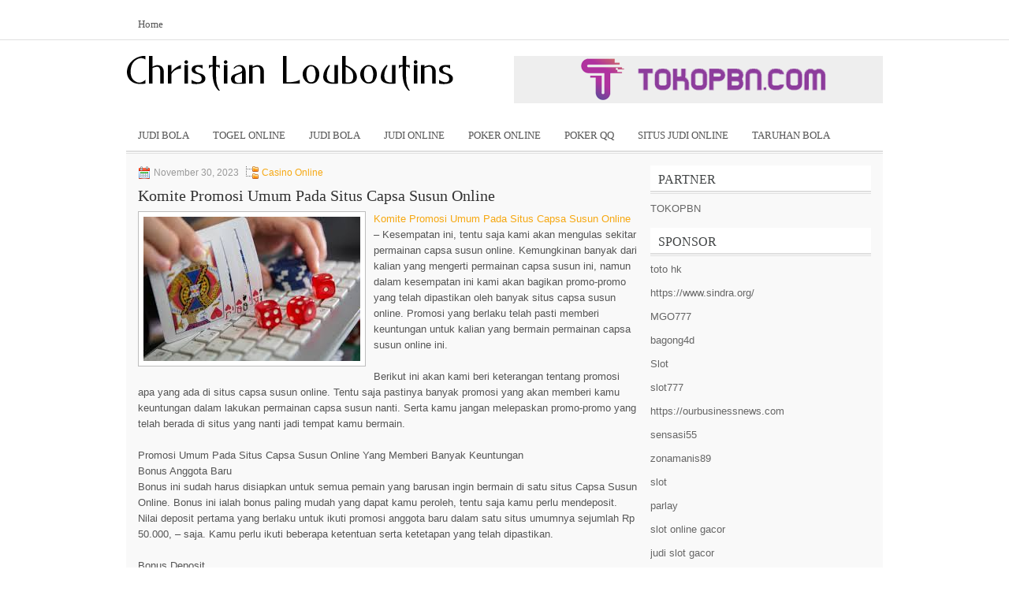

--- FILE ---
content_type: text/html; charset=UTF-8
request_url: http://www.true-religionjeansoutlet.in.net/komite-promosi-umum-pada-situs-capsa-susun-online/
body_size: 10095
content:
<!DOCTYPE html><html xmlns="http://www.w3.org/1999/xhtml" lang="id">
<head profile="http://gmpg.org/xfn/11">
<meta http-equiv="Content-Type" content="text/html; charset=UTF-8" />

<meta name="viewport" content="width=device-width, initial-scale=1.0"/>
<link rel="stylesheet" href="http://www.true-religionjeansoutlet.in.net/wp-content/themes/WorldClass/lib/css/reset.css" type="text/css" media="screen, projection" />
<link rel="stylesheet" href="http://www.true-religionjeansoutlet.in.net/wp-content/themes/WorldClass/lib/css/defaults.css" type="text/css" media="screen, projection" />
<!--[if lt IE 8]><link rel="stylesheet" href="http://www.true-religionjeansoutlet.in.net/wp-content/themes/WorldClass/lib/css/ie.css" type="text/css" media="screen, projection" /><![endif]-->

<link rel="stylesheet" href="http://www.true-religionjeansoutlet.in.net/wp-content/themes/WorldClass/style.css" type="text/css" media="screen, projection" />

<title>Komite Promosi Umum Pada Situs Capsa Susun Online &#8211; Christian Louboutins</title>
<meta name='robots' content='max-image-preview:large' />
<link rel="alternate" type="application/rss+xml" title="Christian Louboutins &raquo; Komite Promosi Umum Pada Situs Capsa Susun Online Umpan Komentar" href="http://www.true-religionjeansoutlet.in.net/komite-promosi-umum-pada-situs-capsa-susun-online/feed/" />
<script type="text/javascript">
window._wpemojiSettings = {"baseUrl":"https:\/\/s.w.org\/images\/core\/emoji\/14.0.0\/72x72\/","ext":".png","svgUrl":"https:\/\/s.w.org\/images\/core\/emoji\/14.0.0\/svg\/","svgExt":".svg","source":{"concatemoji":"http:\/\/www.true-religionjeansoutlet.in.net\/wp-includes\/js\/wp-emoji-release.min.js?ver=6.2.2"}};
/*! This file is auto-generated */
!function(e,a,t){var n,r,o,i=a.createElement("canvas"),p=i.getContext&&i.getContext("2d");function s(e,t){p.clearRect(0,0,i.width,i.height),p.fillText(e,0,0);e=i.toDataURL();return p.clearRect(0,0,i.width,i.height),p.fillText(t,0,0),e===i.toDataURL()}function c(e){var t=a.createElement("script");t.src=e,t.defer=t.type="text/javascript",a.getElementsByTagName("head")[0].appendChild(t)}for(o=Array("flag","emoji"),t.supports={everything:!0,everythingExceptFlag:!0},r=0;r<o.length;r++)t.supports[o[r]]=function(e){if(p&&p.fillText)switch(p.textBaseline="top",p.font="600 32px Arial",e){case"flag":return s("\ud83c\udff3\ufe0f\u200d\u26a7\ufe0f","\ud83c\udff3\ufe0f\u200b\u26a7\ufe0f")?!1:!s("\ud83c\uddfa\ud83c\uddf3","\ud83c\uddfa\u200b\ud83c\uddf3")&&!s("\ud83c\udff4\udb40\udc67\udb40\udc62\udb40\udc65\udb40\udc6e\udb40\udc67\udb40\udc7f","\ud83c\udff4\u200b\udb40\udc67\u200b\udb40\udc62\u200b\udb40\udc65\u200b\udb40\udc6e\u200b\udb40\udc67\u200b\udb40\udc7f");case"emoji":return!s("\ud83e\udef1\ud83c\udffb\u200d\ud83e\udef2\ud83c\udfff","\ud83e\udef1\ud83c\udffb\u200b\ud83e\udef2\ud83c\udfff")}return!1}(o[r]),t.supports.everything=t.supports.everything&&t.supports[o[r]],"flag"!==o[r]&&(t.supports.everythingExceptFlag=t.supports.everythingExceptFlag&&t.supports[o[r]]);t.supports.everythingExceptFlag=t.supports.everythingExceptFlag&&!t.supports.flag,t.DOMReady=!1,t.readyCallback=function(){t.DOMReady=!0},t.supports.everything||(n=function(){t.readyCallback()},a.addEventListener?(a.addEventListener("DOMContentLoaded",n,!1),e.addEventListener("load",n,!1)):(e.attachEvent("onload",n),a.attachEvent("onreadystatechange",function(){"complete"===a.readyState&&t.readyCallback()})),(e=t.source||{}).concatemoji?c(e.concatemoji):e.wpemoji&&e.twemoji&&(c(e.twemoji),c(e.wpemoji)))}(window,document,window._wpemojiSettings);
</script>
<style type="text/css">
img.wp-smiley,
img.emoji {
	display: inline !important;
	border: none !important;
	box-shadow: none !important;
	height: 1em !important;
	width: 1em !important;
	margin: 0 0.07em !important;
	vertical-align: -0.1em !important;
	background: none !important;
	padding: 0 !important;
}
</style>
	<link rel='stylesheet' id='wp-block-library-css' href='http://www.true-religionjeansoutlet.in.net/wp-includes/css/dist/block-library/style.min.css?ver=6.2.2' type='text/css' media='all' />
<link rel='stylesheet' id='classic-theme-styles-css' href='http://www.true-religionjeansoutlet.in.net/wp-includes/css/classic-themes.min.css?ver=6.2.2' type='text/css' media='all' />
<style id='global-styles-inline-css' type='text/css'>
body{--wp--preset--color--black: #000000;--wp--preset--color--cyan-bluish-gray: #abb8c3;--wp--preset--color--white: #ffffff;--wp--preset--color--pale-pink: #f78da7;--wp--preset--color--vivid-red: #cf2e2e;--wp--preset--color--luminous-vivid-orange: #ff6900;--wp--preset--color--luminous-vivid-amber: #fcb900;--wp--preset--color--light-green-cyan: #7bdcb5;--wp--preset--color--vivid-green-cyan: #00d084;--wp--preset--color--pale-cyan-blue: #8ed1fc;--wp--preset--color--vivid-cyan-blue: #0693e3;--wp--preset--color--vivid-purple: #9b51e0;--wp--preset--gradient--vivid-cyan-blue-to-vivid-purple: linear-gradient(135deg,rgba(6,147,227,1) 0%,rgb(155,81,224) 100%);--wp--preset--gradient--light-green-cyan-to-vivid-green-cyan: linear-gradient(135deg,rgb(122,220,180) 0%,rgb(0,208,130) 100%);--wp--preset--gradient--luminous-vivid-amber-to-luminous-vivid-orange: linear-gradient(135deg,rgba(252,185,0,1) 0%,rgba(255,105,0,1) 100%);--wp--preset--gradient--luminous-vivid-orange-to-vivid-red: linear-gradient(135deg,rgba(255,105,0,1) 0%,rgb(207,46,46) 100%);--wp--preset--gradient--very-light-gray-to-cyan-bluish-gray: linear-gradient(135deg,rgb(238,238,238) 0%,rgb(169,184,195) 100%);--wp--preset--gradient--cool-to-warm-spectrum: linear-gradient(135deg,rgb(74,234,220) 0%,rgb(151,120,209) 20%,rgb(207,42,186) 40%,rgb(238,44,130) 60%,rgb(251,105,98) 80%,rgb(254,248,76) 100%);--wp--preset--gradient--blush-light-purple: linear-gradient(135deg,rgb(255,206,236) 0%,rgb(152,150,240) 100%);--wp--preset--gradient--blush-bordeaux: linear-gradient(135deg,rgb(254,205,165) 0%,rgb(254,45,45) 50%,rgb(107,0,62) 100%);--wp--preset--gradient--luminous-dusk: linear-gradient(135deg,rgb(255,203,112) 0%,rgb(199,81,192) 50%,rgb(65,88,208) 100%);--wp--preset--gradient--pale-ocean: linear-gradient(135deg,rgb(255,245,203) 0%,rgb(182,227,212) 50%,rgb(51,167,181) 100%);--wp--preset--gradient--electric-grass: linear-gradient(135deg,rgb(202,248,128) 0%,rgb(113,206,126) 100%);--wp--preset--gradient--midnight: linear-gradient(135deg,rgb(2,3,129) 0%,rgb(40,116,252) 100%);--wp--preset--duotone--dark-grayscale: url('#wp-duotone-dark-grayscale');--wp--preset--duotone--grayscale: url('#wp-duotone-grayscale');--wp--preset--duotone--purple-yellow: url('#wp-duotone-purple-yellow');--wp--preset--duotone--blue-red: url('#wp-duotone-blue-red');--wp--preset--duotone--midnight: url('#wp-duotone-midnight');--wp--preset--duotone--magenta-yellow: url('#wp-duotone-magenta-yellow');--wp--preset--duotone--purple-green: url('#wp-duotone-purple-green');--wp--preset--duotone--blue-orange: url('#wp-duotone-blue-orange');--wp--preset--font-size--small: 13px;--wp--preset--font-size--medium: 20px;--wp--preset--font-size--large: 36px;--wp--preset--font-size--x-large: 42px;--wp--preset--spacing--20: 0.44rem;--wp--preset--spacing--30: 0.67rem;--wp--preset--spacing--40: 1rem;--wp--preset--spacing--50: 1.5rem;--wp--preset--spacing--60: 2.25rem;--wp--preset--spacing--70: 3.38rem;--wp--preset--spacing--80: 5.06rem;--wp--preset--shadow--natural: 6px 6px 9px rgba(0, 0, 0, 0.2);--wp--preset--shadow--deep: 12px 12px 50px rgba(0, 0, 0, 0.4);--wp--preset--shadow--sharp: 6px 6px 0px rgba(0, 0, 0, 0.2);--wp--preset--shadow--outlined: 6px 6px 0px -3px rgba(255, 255, 255, 1), 6px 6px rgba(0, 0, 0, 1);--wp--preset--shadow--crisp: 6px 6px 0px rgba(0, 0, 0, 1);}:where(.is-layout-flex){gap: 0.5em;}body .is-layout-flow > .alignleft{float: left;margin-inline-start: 0;margin-inline-end: 2em;}body .is-layout-flow > .alignright{float: right;margin-inline-start: 2em;margin-inline-end: 0;}body .is-layout-flow > .aligncenter{margin-left: auto !important;margin-right: auto !important;}body .is-layout-constrained > .alignleft{float: left;margin-inline-start: 0;margin-inline-end: 2em;}body .is-layout-constrained > .alignright{float: right;margin-inline-start: 2em;margin-inline-end: 0;}body .is-layout-constrained > .aligncenter{margin-left: auto !important;margin-right: auto !important;}body .is-layout-constrained > :where(:not(.alignleft):not(.alignright):not(.alignfull)){max-width: var(--wp--style--global--content-size);margin-left: auto !important;margin-right: auto !important;}body .is-layout-constrained > .alignwide{max-width: var(--wp--style--global--wide-size);}body .is-layout-flex{display: flex;}body .is-layout-flex{flex-wrap: wrap;align-items: center;}body .is-layout-flex > *{margin: 0;}:where(.wp-block-columns.is-layout-flex){gap: 2em;}.has-black-color{color: var(--wp--preset--color--black) !important;}.has-cyan-bluish-gray-color{color: var(--wp--preset--color--cyan-bluish-gray) !important;}.has-white-color{color: var(--wp--preset--color--white) !important;}.has-pale-pink-color{color: var(--wp--preset--color--pale-pink) !important;}.has-vivid-red-color{color: var(--wp--preset--color--vivid-red) !important;}.has-luminous-vivid-orange-color{color: var(--wp--preset--color--luminous-vivid-orange) !important;}.has-luminous-vivid-amber-color{color: var(--wp--preset--color--luminous-vivid-amber) !important;}.has-light-green-cyan-color{color: var(--wp--preset--color--light-green-cyan) !important;}.has-vivid-green-cyan-color{color: var(--wp--preset--color--vivid-green-cyan) !important;}.has-pale-cyan-blue-color{color: var(--wp--preset--color--pale-cyan-blue) !important;}.has-vivid-cyan-blue-color{color: var(--wp--preset--color--vivid-cyan-blue) !important;}.has-vivid-purple-color{color: var(--wp--preset--color--vivid-purple) !important;}.has-black-background-color{background-color: var(--wp--preset--color--black) !important;}.has-cyan-bluish-gray-background-color{background-color: var(--wp--preset--color--cyan-bluish-gray) !important;}.has-white-background-color{background-color: var(--wp--preset--color--white) !important;}.has-pale-pink-background-color{background-color: var(--wp--preset--color--pale-pink) !important;}.has-vivid-red-background-color{background-color: var(--wp--preset--color--vivid-red) !important;}.has-luminous-vivid-orange-background-color{background-color: var(--wp--preset--color--luminous-vivid-orange) !important;}.has-luminous-vivid-amber-background-color{background-color: var(--wp--preset--color--luminous-vivid-amber) !important;}.has-light-green-cyan-background-color{background-color: var(--wp--preset--color--light-green-cyan) !important;}.has-vivid-green-cyan-background-color{background-color: var(--wp--preset--color--vivid-green-cyan) !important;}.has-pale-cyan-blue-background-color{background-color: var(--wp--preset--color--pale-cyan-blue) !important;}.has-vivid-cyan-blue-background-color{background-color: var(--wp--preset--color--vivid-cyan-blue) !important;}.has-vivid-purple-background-color{background-color: var(--wp--preset--color--vivid-purple) !important;}.has-black-border-color{border-color: var(--wp--preset--color--black) !important;}.has-cyan-bluish-gray-border-color{border-color: var(--wp--preset--color--cyan-bluish-gray) !important;}.has-white-border-color{border-color: var(--wp--preset--color--white) !important;}.has-pale-pink-border-color{border-color: var(--wp--preset--color--pale-pink) !important;}.has-vivid-red-border-color{border-color: var(--wp--preset--color--vivid-red) !important;}.has-luminous-vivid-orange-border-color{border-color: var(--wp--preset--color--luminous-vivid-orange) !important;}.has-luminous-vivid-amber-border-color{border-color: var(--wp--preset--color--luminous-vivid-amber) !important;}.has-light-green-cyan-border-color{border-color: var(--wp--preset--color--light-green-cyan) !important;}.has-vivid-green-cyan-border-color{border-color: var(--wp--preset--color--vivid-green-cyan) !important;}.has-pale-cyan-blue-border-color{border-color: var(--wp--preset--color--pale-cyan-blue) !important;}.has-vivid-cyan-blue-border-color{border-color: var(--wp--preset--color--vivid-cyan-blue) !important;}.has-vivid-purple-border-color{border-color: var(--wp--preset--color--vivid-purple) !important;}.has-vivid-cyan-blue-to-vivid-purple-gradient-background{background: var(--wp--preset--gradient--vivid-cyan-blue-to-vivid-purple) !important;}.has-light-green-cyan-to-vivid-green-cyan-gradient-background{background: var(--wp--preset--gradient--light-green-cyan-to-vivid-green-cyan) !important;}.has-luminous-vivid-amber-to-luminous-vivid-orange-gradient-background{background: var(--wp--preset--gradient--luminous-vivid-amber-to-luminous-vivid-orange) !important;}.has-luminous-vivid-orange-to-vivid-red-gradient-background{background: var(--wp--preset--gradient--luminous-vivid-orange-to-vivid-red) !important;}.has-very-light-gray-to-cyan-bluish-gray-gradient-background{background: var(--wp--preset--gradient--very-light-gray-to-cyan-bluish-gray) !important;}.has-cool-to-warm-spectrum-gradient-background{background: var(--wp--preset--gradient--cool-to-warm-spectrum) !important;}.has-blush-light-purple-gradient-background{background: var(--wp--preset--gradient--blush-light-purple) !important;}.has-blush-bordeaux-gradient-background{background: var(--wp--preset--gradient--blush-bordeaux) !important;}.has-luminous-dusk-gradient-background{background: var(--wp--preset--gradient--luminous-dusk) !important;}.has-pale-ocean-gradient-background{background: var(--wp--preset--gradient--pale-ocean) !important;}.has-electric-grass-gradient-background{background: var(--wp--preset--gradient--electric-grass) !important;}.has-midnight-gradient-background{background: var(--wp--preset--gradient--midnight) !important;}.has-small-font-size{font-size: var(--wp--preset--font-size--small) !important;}.has-medium-font-size{font-size: var(--wp--preset--font-size--medium) !important;}.has-large-font-size{font-size: var(--wp--preset--font-size--large) !important;}.has-x-large-font-size{font-size: var(--wp--preset--font-size--x-large) !important;}
.wp-block-navigation a:where(:not(.wp-element-button)){color: inherit;}
:where(.wp-block-columns.is-layout-flex){gap: 2em;}
.wp-block-pullquote{font-size: 1.5em;line-height: 1.6;}
</style>
<script type='text/javascript' src='http://www.true-religionjeansoutlet.in.net/wp-includes/js/jquery/jquery.min.js?ver=3.6.4' id='jquery-core-js'></script>
<script type='text/javascript' src='http://www.true-religionjeansoutlet.in.net/wp-includes/js/jquery/jquery-migrate.min.js?ver=3.4.0' id='jquery-migrate-js'></script>
<script type='text/javascript' src='http://www.true-religionjeansoutlet.in.net/wp-content/themes/WorldClass/lib/js/superfish.js?ver=6.2.2' id='superfish-js'></script>
<script type='text/javascript' src='http://www.true-religionjeansoutlet.in.net/wp-content/themes/WorldClass/lib/js/jquery.mobilemenu.js?ver=6.2.2' id='mobilemenu-js'></script>
<link rel="https://api.w.org/" href="http://www.true-religionjeansoutlet.in.net/wp-json/" /><link rel="alternate" type="application/json" href="http://www.true-religionjeansoutlet.in.net/wp-json/wp/v2/posts/4520" /><link rel="EditURI" type="application/rsd+xml" title="RSD" href="http://www.true-religionjeansoutlet.in.net/xmlrpc.php?rsd" />
<link rel="wlwmanifest" type="application/wlwmanifest+xml" href="http://www.true-religionjeansoutlet.in.net/wp-includes/wlwmanifest.xml" />

<link rel="canonical" href="http://www.true-religionjeansoutlet.in.net/komite-promosi-umum-pada-situs-capsa-susun-online/" />
<link rel='shortlink' href='http://www.true-religionjeansoutlet.in.net/?p=4520' />
<link rel="alternate" type="application/json+oembed" href="http://www.true-religionjeansoutlet.in.net/wp-json/oembed/1.0/embed?url=http%3A%2F%2Fwww.true-religionjeansoutlet.in.net%2Fkomite-promosi-umum-pada-situs-capsa-susun-online%2F" />
<link rel="alternate" type="text/xml+oembed" href="http://www.true-religionjeansoutlet.in.net/wp-json/oembed/1.0/embed?url=http%3A%2F%2Fwww.true-religionjeansoutlet.in.net%2Fkomite-promosi-umum-pada-situs-capsa-susun-online%2F&#038;format=xml" />
<link rel="shortcut icon" href="http://www.true-religionjeansoutlet.in.net/wp-content/uploads/2021/02/f.png" type="image/x-icon" />
<link rel="alternate" type="application/rss+xml" title="Christian Louboutins RSS Feed" href="http://www.true-religionjeansoutlet.in.net/feed/" />
<link rel="pingback" href="http://www.true-religionjeansoutlet.in.net/xmlrpc.php" />

</head>

<body class="post-template-default single single-post postid-4520 single-format-standard">

<div id="container">

            <div class="clearfix">
            			        <div class="menu-primary-container">
			<ul class="menus menu-primary">
                <li ><a href="http://www.true-religionjeansoutlet.in.net">Home</a></li>
							</ul>
		</div>
                      <!--.primary menu--> 	
                </div>
        

    <div id="header">
    
        <div class="logo">
         
            <a href="http://www.true-religionjeansoutlet.in.net"><img src="http://www.true-religionjeansoutlet.in.net/wp-content/uploads/2021/02/logo.png" alt="Christian Louboutins" title="Christian Louboutins" /></a>
         
        </div><!-- .logo -->

        <div class="header-right">
            <a href="https://www.tokopbn.com/" target="_blank"><img src="http://www.true-religionjeansoutlet.in.net/wp-content/uploads/2021/02/banner-toko-pbn.png" alt="Sponsored"></a> 
        </div><!-- .header-right -->
        
    </div><!-- #header -->
    
            <div class="clearfix">
            			<div class="menu-secondary-container"><ul id="menu-primary" class="menus menu-secondary"><li id="menu-item-3256" class="menu-item menu-item-type-taxonomy menu-item-object-category menu-item-3256"><a href="http://www.true-religionjeansoutlet.in.net/category/judi-bola/">Judi Bola</a></li>
<li id="menu-item-155" class="menu-item menu-item-type-taxonomy menu-item-object-category menu-item-155"><a href="http://www.true-religionjeansoutlet.in.net/category/togel-online/">Togel Online</a></li>
<li id="menu-item-156" class="menu-item menu-item-type-taxonomy menu-item-object-category menu-item-156"><a href="http://www.true-religionjeansoutlet.in.net/category/judi-bola/">Judi Bola</a></li>
<li id="menu-item-157" class="menu-item menu-item-type-taxonomy menu-item-object-category menu-item-157"><a href="http://www.true-religionjeansoutlet.in.net/category/judi-online/">Judi Online</a></li>
<li id="menu-item-158" class="menu-item menu-item-type-taxonomy menu-item-object-category menu-item-158"><a href="http://www.true-religionjeansoutlet.in.net/category/poker-online/">Poker Online</a></li>
<li id="menu-item-159" class="menu-item menu-item-type-taxonomy menu-item-object-category menu-item-159"><a href="http://www.true-religionjeansoutlet.in.net/category/poker-qq/">Poker QQ</a></li>
<li id="menu-item-160" class="menu-item menu-item-type-taxonomy menu-item-object-category menu-item-160"><a href="http://www.true-religionjeansoutlet.in.net/category/situs-judi-online/">Situs Judi Online</a></li>
<li id="menu-item-161" class="menu-item menu-item-type-taxonomy menu-item-object-category menu-item-161"><a href="http://www.true-religionjeansoutlet.in.net/category/taruhan-bola/">Taruhan Bola</a></li>
</ul></div>              <!--.secondary menu--> 	
                </div>
    
    <div id="main">
    
            
        <div id="content">
            
                    
            
    <div class="post post-single clearfix post-4520 type-post status-publish format-standard has-post-thumbnail hentry category-casino-online tag-casino tag-judi tag-poker tag-slot tag-togel" id="post-4520">
        
        <div class="postmeta-primary">
    
            <span class="meta_date">November 30, 2023</span>
           &nbsp; <span class="meta_categories"><a href="http://www.true-religionjeansoutlet.in.net/category/casino-online/" rel="category tag">Casino Online</a></span>
    
                 
        </div>
        
        <h2 class="title">Komite Promosi Umum Pada Situs Capsa Susun Online</h2>

        <div class="entry clearfix">
            
            <img width="275" height="183" src="http://www.true-religionjeansoutlet.in.net/wp-content/uploads/2021/02/v017.jpg" class="alignleft featured_image wp-post-image" alt="" decoding="async" />            
            <p><a href="http://www.true-religionjeansoutlet.in.net/komite-promosi-umum-pada-situs-capsa-susun-online/">Komite Promosi Umum Pada Situs Capsa Susun Online</a> &#8211; Kesempatan ini, tentu saja kami akan mengulas sekitar permainan capsa susun online. Kemungkinan banyak dari kalian yang mengerti permainan capsa susun ini, namun dalam kesempatan ini kami akan bagikan promo-promo yang telah dipastikan oleh banyak situs capsa susun online. Promosi yang berlaku telah pasti memberi keuntungan untuk kalian yang bermain permainan capsa susun online ini.</p>
<p>Berikut ini akan kami beri keterangan tentang promosi apa yang ada di situs capsa susun online. Tentu saja pastinya banyak promosi yang akan memberi kamu keuntungan dalam lakukan permainan capsa susun nanti. Serta kamu jangan melepaskan promo-promo yang telah berada di situs yang nanti jadi tempat kamu bermain.</p>
<p>Promosi Umum Pada Situs Capsa Susun Online Yang Memberi Banyak Keuntungan<br />
Bonus Anggota Baru<br />
Bonus ini sudah harus disiapkan untuk semua pemain yang barusan ingin bermain di satu situs Capsa Susun Online. Bonus ini ialah bonus paling mudah yang dapat kamu peroleh, tentu saja kamu perlu mendeposit. Nilai deposit pertama yang berlaku untuk ikuti promosi anggota baru dalam satu situs umumnya sejumlah Rp 50.000, &#8211; saja. Kamu perlu ikuti beberapa ketentuan serta ketetapan yang telah dipastikan.</p>
<p>Bonus Deposit<br />
Bonus ini dapat kamu peroleh jika telah usai ikuti promosi anggota baru yang di atas. Atau dalam kata yang lain, kamu akan memperoleh bonus deposit bila telah mendeposit yang ke-dua kali dan sebagainya sampai seumur hidup kamu. Besarnya bonus ini sebesar 5%, pasti bukan nilai yang kecil, pikirkan saja bila kamu mendeposit sejumlah Rp 1.000.000, &#8211; kamu bisa memperoleh bonus sejumlah Rp 50.000, -.</p>
<p>Bonus Turnover Harian Serta Mingguan<br />
Untuk bonus turnover ini dipisah jadi dua sisi, yakni bonus turnover harian serta mingguan. Bonus turnover harian ini optimal dapat kamu peroleh dalam satu hari sebesar 300.000 bila turnover kamu capai nilai yang telah dipastikan serta dihitung pada satu hari kamu bermain saja. Namun, untuk bonus turnover mingguan akan kamu peroleh bila dalam 1 minggu kamu bermain kamu bisa capai turnover sebesar 10.000.000. Bonus turnover mingguan ini tidak memiliki batasan optimal. Jadi makin besar turnover kamu, karena itu makin besar bonus yang kamu peroleh nanti kunjungi agen judi online <a href="https://mashparkhotelsnrb.com/">Situs Slot Gacor Hari ini</a>.</p>
<p>Bonus Referral<br />
Kami rasa kalian sudah pasti tahu dengan bonus ini. Ya, bonus ini akan kamu peroleh bila kamu ajak rekan kamu bermain di situs yang kamu mainkan. Serta di saat pendaftaran, orang yang kamu ajak bermain harus memberikan userid anda saat lakukan pendaftaran. Besaran bonus referral ini sebesar 15% dari keseluruhan turnover yang dibuat oleh orang yang kamu ajak bermain.</p>
<p>Demikian beberapa keterangan yang singkat tentang Promosi Umum Pada Situs Capsa Susun Online. Mudah-mudahan dengan artikel ini, kalian dapat manfaatkan promo-promo yang telah disiapkan oleh situs capsa susun online.</p>
    
        </div>
        
        <div class="postmeta-secondary"><span class="meta_tags"><a href="http://www.true-religionjeansoutlet.in.net/tag/casino/" rel="tag">Casino</a>, <a href="http://www.true-religionjeansoutlet.in.net/tag/judi/" rel="tag">Judi</a>, <a href="http://www.true-religionjeansoutlet.in.net/tag/poker/" rel="tag">Poker</a>, <a href="http://www.true-religionjeansoutlet.in.net/tag/slot/" rel="tag">Slot</a>, <a href="http://www.true-religionjeansoutlet.in.net/tag/togel/" rel="tag">Togel</a></span></div> 
        
    
    </div><!-- Post ID 4520 -->
    
                
                    
        </div><!-- #content -->
    
        
<div id="sidebar-primary">
	
		<ul class="widget_text widget-container">
			<li id="custom_html-6" class="widget_text widget widget_custom_html">
				<h3 class="widgettitle">PARTNER</h3>
				<div class="textwidget custom-html-widget"><a href="https://www.tokopbn.com/">TOKOPBN</a></div>
			</li>
		</ul>
		
		<ul class="widget-container">
			<li id="sponsor" class="widget widget_meta">
				<h3 class="widgettitle">Sponsor</h3>			
				<ul>
					<li><a href="https://journal-litbang-rekarta.co.id/">toto hk</a></li>
                    		<li><a href="https://www.sindra.org/">https://www.sindra.org/</a></li>
                    		<li><a href="https://tadoba-national-park.com/about-us/">MGO777</a></li>
                    		<li><a href="https://www.chicagohotel-site.com/Hotels/">bagong4d</a></li>
                    		<li><a href="https://www.fctwentesupportervanelkaar.nl/partners">Slot</a></li>
                    		<li><a href="https://nilsvengewine.com/howdy-1">slot777</a></li>
                    		<li><a href="https://ourbusinessnews.com">https://ourbusinessnews.com</a></li>
                    		<li><a href="https://sensasi55x1000.com">sensasi55</a></li>
                    		<li><a href="https://zonamanis89.id/">zonamanis89</a></li>
                    		<li><a href="https://vishwakarmayojana.com/">slot</a></li>
                    		<li><a href="https://sunviewcafetc.com/">parlay</a></li>
                    		<li><a href="https://www.lesvalades.com/">slot online gacor</a></li>
                    		<li><a href="https://www.philippineshonolulu.org/">judi slot gacor</a></li>
                    						</ul>
			</li>
		</ul>

    <ul class="widget-container"><li id="meta-4" class="widget widget_meta"><h3 class="widgettitle">Meta</h3>
		<ul>
						<li><a href="http://www.true-religionjeansoutlet.in.net/wp-login.php">Masuk</a></li>
			<li><a href="http://www.true-religionjeansoutlet.in.net/feed/">Feed entri</a></li>
			<li><a href="http://www.true-religionjeansoutlet.in.net/comments/feed/">Feed komentar</a></li>

			<li><a href="https://wordpress.org/">WordPress.org</a></li>
		</ul>

		</li></ul><ul class="widget-container"><li id="search-4" class="widget widget_search"> 
<div id="search" title="Type and hit enter">
    <form method="get" id="searchform" action="http://www.true-religionjeansoutlet.in.net/"> 
        <input type="text" value="Search" 
            name="s" id="s"  onblur="if (this.value == '')  {this.value = 'Search';}"  
            onfocus="if (this.value == 'Search') {this.value = '';}" 
        />
    </form>
</div><!-- #search --></li></ul><ul class="widget-container"><li id="archives-4" class="widget widget_archive"><h3 class="widgettitle">Arsip</h3>
			<ul>
					<li><a href='http://www.true-religionjeansoutlet.in.net/2026/01/'>Januari 2026</a>&nbsp;(25)</li>
	<li><a href='http://www.true-religionjeansoutlet.in.net/2025/12/'>Desember 2025</a>&nbsp;(28)</li>
	<li><a href='http://www.true-religionjeansoutlet.in.net/2025/11/'>November 2025</a>&nbsp;(29)</li>
	<li><a href='http://www.true-religionjeansoutlet.in.net/2025/10/'>Oktober 2025</a>&nbsp;(23)</li>
	<li><a href='http://www.true-religionjeansoutlet.in.net/2025/09/'>September 2025</a>&nbsp;(22)</li>
	<li><a href='http://www.true-religionjeansoutlet.in.net/2025/08/'>Agustus 2025</a>&nbsp;(8)</li>
	<li><a href='http://www.true-religionjeansoutlet.in.net/2025/07/'>Juli 2025</a>&nbsp;(25)</li>
	<li><a href='http://www.true-religionjeansoutlet.in.net/2025/06/'>Juni 2025</a>&nbsp;(21)</li>
	<li><a href='http://www.true-religionjeansoutlet.in.net/2025/05/'>Mei 2025</a>&nbsp;(14)</li>
	<li><a href='http://www.true-religionjeansoutlet.in.net/2025/04/'>April 2025</a>&nbsp;(24)</li>
	<li><a href='http://www.true-religionjeansoutlet.in.net/2025/03/'>Maret 2025</a>&nbsp;(42)</li>
	<li><a href='http://www.true-religionjeansoutlet.in.net/2025/02/'>Februari 2025</a>&nbsp;(28)</li>
	<li><a href='http://www.true-religionjeansoutlet.in.net/2025/01/'>Januari 2025</a>&nbsp;(35)</li>
	<li><a href='http://www.true-religionjeansoutlet.in.net/2024/12/'>Desember 2024</a>&nbsp;(32)</li>
	<li><a href='http://www.true-religionjeansoutlet.in.net/2024/11/'>November 2024</a>&nbsp;(39)</li>
	<li><a href='http://www.true-religionjeansoutlet.in.net/2024/10/'>Oktober 2024</a>&nbsp;(34)</li>
	<li><a href='http://www.true-religionjeansoutlet.in.net/2024/09/'>September 2024</a>&nbsp;(38)</li>
	<li><a href='http://www.true-religionjeansoutlet.in.net/2024/08/'>Agustus 2024</a>&nbsp;(46)</li>
	<li><a href='http://www.true-religionjeansoutlet.in.net/2024/07/'>Juli 2024</a>&nbsp;(46)</li>
	<li><a href='http://www.true-religionjeansoutlet.in.net/2024/06/'>Juni 2024</a>&nbsp;(50)</li>
	<li><a href='http://www.true-religionjeansoutlet.in.net/2024/05/'>Mei 2024</a>&nbsp;(38)</li>
	<li><a href='http://www.true-religionjeansoutlet.in.net/2024/04/'>April 2024</a>&nbsp;(36)</li>
	<li><a href='http://www.true-religionjeansoutlet.in.net/2024/03/'>Maret 2024</a>&nbsp;(44)</li>
	<li><a href='http://www.true-religionjeansoutlet.in.net/2024/02/'>Februari 2024</a>&nbsp;(35)</li>
	<li><a href='http://www.true-religionjeansoutlet.in.net/2024/01/'>Januari 2024</a>&nbsp;(34)</li>
	<li><a href='http://www.true-religionjeansoutlet.in.net/2023/12/'>Desember 2023</a>&nbsp;(25)</li>
	<li><a href='http://www.true-religionjeansoutlet.in.net/2023/11/'>November 2023</a>&nbsp;(24)</li>
	<li><a href='http://www.true-religionjeansoutlet.in.net/2023/10/'>Oktober 2023</a>&nbsp;(37)</li>
	<li><a href='http://www.true-religionjeansoutlet.in.net/2023/09/'>September 2023</a>&nbsp;(25)</li>
	<li><a href='http://www.true-religionjeansoutlet.in.net/2023/08/'>Agustus 2023</a>&nbsp;(36)</li>
	<li><a href='http://www.true-religionjeansoutlet.in.net/2023/07/'>Juli 2023</a>&nbsp;(38)</li>
	<li><a href='http://www.true-religionjeansoutlet.in.net/2023/06/'>Juni 2023</a>&nbsp;(36)</li>
	<li><a href='http://www.true-religionjeansoutlet.in.net/2023/05/'>Mei 2023</a>&nbsp;(41)</li>
	<li><a href='http://www.true-religionjeansoutlet.in.net/2023/04/'>April 2023</a>&nbsp;(39)</li>
	<li><a href='http://www.true-religionjeansoutlet.in.net/2023/03/'>Maret 2023</a>&nbsp;(29)</li>
	<li><a href='http://www.true-religionjeansoutlet.in.net/2023/02/'>Februari 2023</a>&nbsp;(30)</li>
	<li><a href='http://www.true-religionjeansoutlet.in.net/2023/01/'>Januari 2023</a>&nbsp;(35)</li>
	<li><a href='http://www.true-religionjeansoutlet.in.net/2022/12/'>Desember 2022</a>&nbsp;(23)</li>
	<li><a href='http://www.true-religionjeansoutlet.in.net/2022/11/'>November 2022</a>&nbsp;(37)</li>
	<li><a href='http://www.true-religionjeansoutlet.in.net/2022/10/'>Oktober 2022</a>&nbsp;(35)</li>
	<li><a href='http://www.true-religionjeansoutlet.in.net/2022/09/'>September 2022</a>&nbsp;(33)</li>
	<li><a href='http://www.true-religionjeansoutlet.in.net/2022/08/'>Agustus 2022</a>&nbsp;(35)</li>
	<li><a href='http://www.true-religionjeansoutlet.in.net/2022/07/'>Juli 2022</a>&nbsp;(36)</li>
	<li><a href='http://www.true-religionjeansoutlet.in.net/2022/06/'>Juni 2022</a>&nbsp;(38)</li>
	<li><a href='http://www.true-religionjeansoutlet.in.net/2022/05/'>Mei 2022</a>&nbsp;(42)</li>
	<li><a href='http://www.true-religionjeansoutlet.in.net/2022/04/'>April 2022</a>&nbsp;(28)</li>
	<li><a href='http://www.true-religionjeansoutlet.in.net/2022/03/'>Maret 2022</a>&nbsp;(35)</li>
	<li><a href='http://www.true-religionjeansoutlet.in.net/2022/02/'>Februari 2022</a>&nbsp;(34)</li>
	<li><a href='http://www.true-religionjeansoutlet.in.net/2022/01/'>Januari 2022</a>&nbsp;(29)</li>
	<li><a href='http://www.true-religionjeansoutlet.in.net/2021/12/'>Desember 2021</a>&nbsp;(37)</li>
	<li><a href='http://www.true-religionjeansoutlet.in.net/2021/11/'>November 2021</a>&nbsp;(19)</li>
	<li><a href='http://www.true-religionjeansoutlet.in.net/2021/10/'>Oktober 2021</a>&nbsp;(25)</li>
	<li><a href='http://www.true-religionjeansoutlet.in.net/2021/09/'>September 2021</a>&nbsp;(23)</li>
	<li><a href='http://www.true-religionjeansoutlet.in.net/2021/08/'>Agustus 2021</a>&nbsp;(18)</li>
	<li><a href='http://www.true-religionjeansoutlet.in.net/2021/07/'>Juli 2021</a>&nbsp;(22)</li>
	<li><a href='http://www.true-religionjeansoutlet.in.net/2021/06/'>Juni 2021</a>&nbsp;(17)</li>
	<li><a href='http://www.true-religionjeansoutlet.in.net/2021/05/'>Mei 2021</a>&nbsp;(9)</li>
	<li><a href='http://www.true-religionjeansoutlet.in.net/2021/04/'>April 2021</a>&nbsp;(9)</li>
	<li><a href='http://www.true-religionjeansoutlet.in.net/2021/03/'>Maret 2021</a>&nbsp;(16)</li>
	<li><a href='http://www.true-religionjeansoutlet.in.net/2021/02/'>Februari 2021</a>&nbsp;(7)</li>
	<li><a href='http://www.true-religionjeansoutlet.in.net/2021/01/'>Januari 2021</a>&nbsp;(7)</li>
	<li><a href='http://www.true-religionjeansoutlet.in.net/2020/12/'>Desember 2020</a>&nbsp;(9)</li>
	<li><a href='http://www.true-religionjeansoutlet.in.net/2020/11/'>November 2020</a>&nbsp;(12)</li>
	<li><a href='http://www.true-religionjeansoutlet.in.net/2020/10/'>Oktober 2020</a>&nbsp;(10)</li>
	<li><a href='http://www.true-religionjeansoutlet.in.net/2020/09/'>September 2020</a>&nbsp;(17)</li>
	<li><a href='http://www.true-religionjeansoutlet.in.net/2020/08/'>Agustus 2020</a>&nbsp;(4)</li>
	<li><a href='http://www.true-religionjeansoutlet.in.net/2020/07/'>Juli 2020</a>&nbsp;(11)</li>
	<li><a href='http://www.true-religionjeansoutlet.in.net/2020/06/'>Juni 2020</a>&nbsp;(14)</li>
			</ul>

			</li></ul><ul class="widget-container"><li id="categories-3" class="widget widget_categories"><h3 class="widgettitle">Kategori</h3>
			<ul>
					<li class="cat-item cat-item-66"><a href="http://www.true-religionjeansoutlet.in.net/category/casino-online/">Casino Online</a> (476)
</li>
	<li class="cat-item cat-item-3"><a href="http://www.true-religionjeansoutlet.in.net/category/judi-online/">Judi Online</a> (495)
</li>
	<li class="cat-item cat-item-68"><a href="http://www.true-religionjeansoutlet.in.net/category/judi-slot/">Judi Slot</a> (216)
</li>
	<li class="cat-item cat-item-2"><a href="http://www.true-religionjeansoutlet.in.net/category/poker-online/">Poker Online</a> (485)
</li>
	<li class="cat-item cat-item-8"><a href="http://www.true-religionjeansoutlet.in.net/category/togel-online/">Togel Online</a> (216)
</li>
			</ul>

			</li></ul>
		<ul class="widget-container"><li id="recent-posts-4" class="widget widget_recent_entries">
		<h3 class="widgettitle">Pos-pos Terbaru</h3>
		<ul>
											<li>
					<a href="http://www.true-religionjeansoutlet.in.net/inti-game-slot-qq-2026-adalah-kamu-mendapatkan-kartu-yang-banyaknya-21/">Inti Game Slot QQ 2026 adalah Kamu mendapatkan kartu yang banyaknya 21</a>
											<span class="post-date">Januari 29, 2026</span>
									</li>
											<li>
					<a href="http://www.true-religionjeansoutlet.in.net/withdraw-judi-poker-2026-adalah-hal-yang-minimal-disenangi-oleh-beberapa-penjudi/">Withdraw Judi Poker 2026 adalah hal yang minimal disenangi oleh beberapa penjudi</a>
											<span class="post-date">Januari 25, 2026</span>
									</li>
											<li>
					<a href="http://www.true-religionjeansoutlet.in.net/jauhi-situs-judi-poker-2026-yang-ada-posisi-scam/">Jauhi situs judi Poker 2026 yang ada posisi scam</a>
											<span class="post-date">Januari 24, 2026</span>
									</li>
											<li>
					<a href="http://www.true-religionjeansoutlet.in.net/frank-crivello-memenangkan-toto-2026-online-800-pot-limit-omaha-double-stack-event/">Frank Crivello Memenangkan Toto 2026 Online $ 800 Pot-Limit Omaha Double Stack Event</a>
											<span class="post-date">Januari 22, 2026</span>
									</li>
											<li>
					<a href="http://www.true-religionjeansoutlet.in.net/spraggy-untuk-dimainkan-selama-kejuaraan-dunia-slot-qq-2026-online/">Spraggy untuk dimainkan selama Kejuaraan Dunia Slot QQ 2026 Online</a>
											<span class="post-date">Januari 20, 2026</span>
									</li>
					</ul>

		</li></ul><ul class="widget-container"><li id="tag_cloud-2" class="widget widget_tag_cloud"><h3 class="widgettitle">Tag</h3><div class="tagcloud"><a href="http://www.true-religionjeansoutlet.in.net/tag/4-model-permainan-dominoqq-yang-menghasilkan-uang/" class="tag-cloud-link tag-link-21 tag-link-position-1" style="font-size: 8pt;" aria-label="4 Model Permainan Dominoqq yang Menghasilkan Uang (1 item)">4 Model Permainan Dominoqq yang Menghasilkan Uang</a>
<a href="http://www.true-religionjeansoutlet.in.net/tag/agen-bandarq/" class="tag-cloud-link tag-link-24 tag-link-position-2" style="font-size: 8.8484848484848pt;" aria-label="Agen BandarQ (2 item)">Agen BandarQ</a>
<a href="http://www.true-religionjeansoutlet.in.net/tag/agen-bandarqq/" class="tag-cloud-link tag-link-31 tag-link-position-3" style="font-size: 8pt;" aria-label="Agen BandarQQ (1 item)">Agen BandarQQ</a>
<a href="http://www.true-religionjeansoutlet.in.net/tag/agen-dominoqq/" class="tag-cloud-link tag-link-30 tag-link-position-4" style="font-size: 8pt;" aria-label="Agen DominoQQ (1 item)">Agen DominoQQ</a>
<a href="http://www.true-religionjeansoutlet.in.net/tag/agen-judi-online/" class="tag-cloud-link tag-link-12 tag-link-position-5" style="font-size: 8.8484848484848pt;" aria-label="Agen Judi Online (2 item)">Agen Judi Online</a>
<a href="http://www.true-religionjeansoutlet.in.net/tag/agen-poker-online/" class="tag-cloud-link tag-link-48 tag-link-position-6" style="font-size: 8pt;" aria-label="Agen Poker Online (1 item)">Agen Poker Online</a>
<a href="http://www.true-religionjeansoutlet.in.net/tag/agen-poker-qq/" class="tag-cloud-link tag-link-34 tag-link-position-7" style="font-size: 8pt;" aria-label="Agen Poker QQ (1 item)">Agen Poker QQ</a>
<a href="http://www.true-religionjeansoutlet.in.net/tag/agen-qq-online/" class="tag-cloud-link tag-link-19 tag-link-position-8" style="font-size: 8.8484848484848pt;" aria-label="Agen QQ Online (2 item)">Agen QQ Online</a>
<a href="http://www.true-religionjeansoutlet.in.net/tag/agungqq/" class="tag-cloud-link tag-link-20 tag-link-position-9" style="font-size: 8pt;" aria-label="AgungQQ (1 item)">AgungQQ</a>
<a href="http://www.true-religionjeansoutlet.in.net/tag/ahli-poker/" class="tag-cloud-link tag-link-56 tag-link-position-10" style="font-size: 8pt;" aria-label="Ahli Poker (1 item)">Ahli Poker</a>
<a href="http://www.true-religionjeansoutlet.in.net/tag/baccarat/" class="tag-cloud-link tag-link-28 tag-link-position-11" style="font-size: 9.4141414141414pt;" aria-label="Baccarat (3 item)">Baccarat</a>
<a href="http://www.true-religionjeansoutlet.in.net/tag/bandar/" class="tag-cloud-link tag-link-27 tag-link-position-12" style="font-size: 9.4141414141414pt;" aria-label="Bandar (3 item)">Bandar</a>
<a href="http://www.true-religionjeansoutlet.in.net/tag/bandar-judi-online/" class="tag-cloud-link tag-link-33 tag-link-position-13" style="font-size: 8pt;" aria-label="Bandar Judi Online (1 item)">Bandar Judi Online</a>
<a href="http://www.true-religionjeansoutlet.in.net/tag/bandar-poker/" class="tag-cloud-link tag-link-49 tag-link-position-14" style="font-size: 8pt;" aria-label="Bandar Poker (1 item)">Bandar Poker</a>
<a href="http://www.true-religionjeansoutlet.in.net/tag/bandarqq/" class="tag-cloud-link tag-link-11 tag-link-position-15" style="font-size: 9.4141414141414pt;" aria-label="BandarQQ (3 item)">BandarQQ</a>
<a href="http://www.true-religionjeansoutlet.in.net/tag/bet/" class="tag-cloud-link tag-link-47 tag-link-position-16" style="font-size: 8pt;" aria-label="Bet (1 item)">Bet</a>
<a href="http://www.true-religionjeansoutlet.in.net/tag/blackjack/" class="tag-cloud-link tag-link-14 tag-link-position-17" style="font-size: 9.8855218855219pt;" aria-label="Blackjack (4 item)">Blackjack</a>
<a href="http://www.true-religionjeansoutlet.in.net/tag/bola/" class="tag-cloud-link tag-link-46 tag-link-position-18" style="font-size: 9.4141414141414pt;" aria-label="Bola (3 item)">Bola</a>
<a href="http://www.true-religionjeansoutlet.in.net/tag/capsa-susun/" class="tag-cloud-link tag-link-15 tag-link-position-19" style="font-size: 9.8855218855219pt;" aria-label="Capsa Susun (4 item)">Capsa Susun</a>
<a href="http://www.true-religionjeansoutlet.in.net/tag/casino/" class="tag-cloud-link tag-link-58 tag-link-position-20" style="font-size: 21.811447811448pt;" aria-label="Casino (1,712 item)">Casino</a>
<a href="http://www.true-religionjeansoutlet.in.net/tag/daftar-poker-terpercaya/" class="tag-cloud-link tag-link-50 tag-link-position-21" style="font-size: 8pt;" aria-label="Daftar Poker Terpercaya (1 item)">Daftar Poker Terpercaya</a>
<a href="http://www.true-religionjeansoutlet.in.net/tag/domino/" class="tag-cloud-link tag-link-59 tag-link-position-22" style="font-size: 8.8484848484848pt;" aria-label="Domino (2 item)">Domino</a>
<a href="http://www.true-religionjeansoutlet.in.net/tag/domino99/" class="tag-cloud-link tag-link-32 tag-link-position-23" style="font-size: 8pt;" aria-label="Domino99 (1 item)">Domino99</a>
<a href="http://www.true-religionjeansoutlet.in.net/tag/dominoqq/" class="tag-cloud-link tag-link-10 tag-link-position-24" style="font-size: 8.8484848484848pt;" aria-label="DominoQQ (2 item)">DominoQQ</a>
<a href="http://www.true-religionjeansoutlet.in.net/tag/jackpot/" class="tag-cloud-link tag-link-63 tag-link-position-25" style="font-size: 8.8484848484848pt;" aria-label="Jackpot (2 item)">Jackpot</a>
<a href="http://www.true-religionjeansoutlet.in.net/tag/judi/" class="tag-cloud-link tag-link-4 tag-link-position-26" style="font-size: 22pt;" aria-label="Judi (1,868 item)">Judi</a>
<a href="http://www.true-religionjeansoutlet.in.net/tag/kartu/" class="tag-cloud-link tag-link-44 tag-link-position-27" style="font-size: 8.8484848484848pt;" aria-label="Kartu (2 item)">Kartu</a>
<a href="http://www.true-religionjeansoutlet.in.net/tag/kasino/" class="tag-cloud-link tag-link-6 tag-link-position-28" style="font-size: 11.818181818182pt;" aria-label="Kasino (12 item)">Kasino</a>
<a href="http://www.true-religionjeansoutlet.in.net/tag/kasino-online/" class="tag-cloud-link tag-link-13 tag-link-position-29" style="font-size: 9.4141414141414pt;" aria-label="Kasino Online (3 item)">Kasino Online</a>
<a href="http://www.true-religionjeansoutlet.in.net/tag/keuntungan-sejumlah-pemain-judi-waktu-masuk-disitus-judi-online/" class="tag-cloud-link tag-link-26 tag-link-position-30" style="font-size: 8pt;" aria-label="Keuntungan Sejumlah Pemain Judi Waktu Masuk Disitus Judi Online (1 item)">Keuntungan Sejumlah Pemain Judi Waktu Masuk Disitus Judi Online</a>
<a href="http://www.true-religionjeansoutlet.in.net/tag/main-poker/" class="tag-cloud-link tag-link-54 tag-link-position-31" style="font-size: 8pt;" aria-label="Main Poker (1 item)">Main Poker</a>
<a href="http://www.true-religionjeansoutlet.in.net/tag/owen/" class="tag-cloud-link tag-link-65 tag-link-position-32" style="font-size: 8pt;" aria-label="Owen (1 item)">Owen</a>
<a href="http://www.true-religionjeansoutlet.in.net/tag/poker/" class="tag-cloud-link tag-link-5 tag-link-position-33" style="font-size: 21.76430976431pt;" aria-label="Poker (1,660 item)">Poker</a>
<a href="http://www.true-religionjeansoutlet.in.net/tag/poker-online/" class="tag-cloud-link tag-link-17 tag-link-position-34" style="font-size: 9.8855218855219pt;" aria-label="Poker Online (4 item)">Poker Online</a>
<a href="http://www.true-religionjeansoutlet.in.net/tag/poker-qq/" class="tag-cloud-link tag-link-18 tag-link-position-35" style="font-size: 9.8855218855219pt;" aria-label="Poker QQ (4 item)">Poker QQ</a>
<a href="http://www.true-religionjeansoutlet.in.net/tag/qq/" class="tag-cloud-link tag-link-60 tag-link-position-36" style="font-size: 8pt;" aria-label="QQ (1 item)">QQ</a>
<a href="http://www.true-religionjeansoutlet.in.net/tag/roulette/" class="tag-cloud-link tag-link-53 tag-link-position-37" style="font-size: 8.8484848484848pt;" aria-label="Roulette (2 item)">Roulette</a>
<a href="http://www.true-religionjeansoutlet.in.net/tag/roullete-online/" class="tag-cloud-link tag-link-16 tag-link-position-38" style="font-size: 9.4141414141414pt;" aria-label="Roullete Online (3 item)">Roullete Online</a>
<a href="http://www.true-religionjeansoutlet.in.net/tag/sicbo/" class="tag-cloud-link tag-link-62 tag-link-position-39" style="font-size: 8pt;" aria-label="Sicbo (1 item)">Sicbo</a>
<a href="http://www.true-religionjeansoutlet.in.net/tag/situs-judi/" class="tag-cloud-link tag-link-22 tag-link-position-40" style="font-size: 8pt;" aria-label="Situs Judi (1 item)">Situs Judi</a>
<a href="http://www.true-religionjeansoutlet.in.net/tag/situs-judi-online-terpercaya/" class="tag-cloud-link tag-link-9 tag-link-position-41" style="font-size: 9.4141414141414pt;" aria-label="Situs Judi Online Terpercaya (3 item)">Situs Judi Online Terpercaya</a>
<a href="http://www.true-religionjeansoutlet.in.net/tag/slot/" class="tag-cloud-link tag-link-61 tag-link-position-42" style="font-size: 21.575757575758pt;" aria-label="Slot (1,501 item)">Slot</a>
<a href="http://www.true-religionjeansoutlet.in.net/tag/strategi-poker/" class="tag-cloud-link tag-link-55 tag-link-position-43" style="font-size: 8pt;" aria-label="Strategi Poker (1 item)">Strategi Poker</a>
<a href="http://www.true-religionjeansoutlet.in.net/tag/taruhan/" class="tag-cloud-link tag-link-57 tag-link-position-44" style="font-size: 8.8484848484848pt;" aria-label="Taruhan (2 item)">Taruhan</a>
<a href="http://www.true-religionjeansoutlet.in.net/tag/togel/" class="tag-cloud-link tag-link-67 tag-link-position-45" style="font-size: 21.245791245791pt;" aria-label="Togel (1,299 item)">Togel</a></div>
</li></ul>    
</div><!-- #sidebar-primary -->


<div id="sidebar-secondary">

        
</div><!-- #sidebar-secondary -->        
                
    </div><!-- #main -->
    
    
    <div id="footer-widgets" class="clearfix">
                <div class="footer-widget-box">
                    </div>
        
        <div class="footer-widget-box">
                    </div>
        
        <div class="footer-widget-box footer-widget-box-last">
                    </div>
        
    </div>

    <div id="footer">
    
        <div id="copyrights">
             &copy; 2026  <a href="http://www.true-religionjeansoutlet.in.net/">Christian Louboutins</a> 
        </div>
        
                
        <div id="credits" style="overflow-y: hidden;overflow-x: visible;width: 400px;margin: auto;">
				<div style="width: 10000px;text-align: left;">
					Powered by <a href="http://wordpress.org/"><strong>WordPress</strong></a> | Theme Designed by:  <a href="https://www.bca.co.id/" rel="follow">Bank bca</a> <a href="https://www.bni.co.id/" rel="follow">Bank bni</a> <a href="https://bri.co.id/" rel="follow">Bank bri</a> <a href="https://www.btn.co.id/" rel="follow">Bank btn</a> <a href="https://www.cimbniaga.co.id" rel="follow">Bank cimbniaga</a> <a href="https://www.citibank.co.id/" rel="follow">Bank citibank</a> <a href="https://www.danamon.co.id" rel="follow">Bank danamon</a> <a href="https://www.bi.go.id/" rel="follow">Bank Indonesia</a> <a href="https://www.klikmbc.co.id/" rel="follow">Bank klikmbc</a> <a href="https://www.bankmandiri.co.id/" rel="follow">Bank mandiri</a> <a href="https://www.ocbc.com/" rel="follow">Bank ocbc</a> <a href="https://www.panin.co.id/" rel="follow">bank Panin</a> <a href="https://dana.id/" rel="follow">dana</a> <a href="http://facebook.com/" rel="follow">facebook</a> <a href="https://google.co.id/" rel="follow">google</a> <a href="https://www.instagram.com/" rel="follow">instagram</a> <a href="https://www.maybank.co.id/" rel="follow">maybank</a> <a href="http://paypal.com/" rel="follow">paypall</a> <a href="https://www.tiktok.com/" rel="follow">tiktok</a> <a href="http://twitter.com/" rel="follow">twitter</a> <a href="https://web.whatsapp.com/" rel="follow">WA</a> <a href="http://youtube.com/" rel="follow">youtube</a>						
				</div>
			</div><!-- #credits -->
			        
    </div><!-- #footer -->
    
</div><!-- #container -->

<script type='text/javascript' src='http://www.true-religionjeansoutlet.in.net/wp-includes/js/comment-reply.min.js?ver=6.2.2' id='comment-reply-js'></script>
<script type='text/javascript' src='http://www.true-religionjeansoutlet.in.net/wp-includes/js/hoverIntent.min.js?ver=1.10.2' id='hoverIntent-js'></script>

<script type='text/javascript'>
/* <![CDATA[ */
jQuery.noConflict();
jQuery(function(){ 
	jQuery('ul.menu-primary').superfish({ 
	animation: {opacity:'show'},
autoArrows:  true,
                dropShadows: false, 
                speed: 200,
                delay: 800
                });
            });
jQuery('.menu-primary-container').mobileMenu({
                defaultText: 'Menu',
                className: 'menu-primary-responsive',
                containerClass: 'menu-primary-responsive-container',
                subMenuDash: '&ndash;'
            });

jQuery(function(){ 
	jQuery('ul.menu-secondary').superfish({ 
	animation: {opacity:'show'},
autoArrows:  true,
                dropShadows: false, 
                speed: 200,
                delay: 800
                });
            });
jQuery('.menu-secondary-container').mobileMenu({
                defaultText: 'Navigation',
                className: 'menu-secondary-responsive',
                containerClass: 'menu-secondary-responsive-container',
                subMenuDash: '&ndash;'
            });

/* ]]> */
</script>
<script defer src="https://static.cloudflareinsights.com/beacon.min.js/vcd15cbe7772f49c399c6a5babf22c1241717689176015" integrity="sha512-ZpsOmlRQV6y907TI0dKBHq9Md29nnaEIPlkf84rnaERnq6zvWvPUqr2ft8M1aS28oN72PdrCzSjY4U6VaAw1EQ==" data-cf-beacon='{"version":"2024.11.0","token":"3d79218cdc124c56a2593e27a7d87332","r":1,"server_timing":{"name":{"cfCacheStatus":true,"cfEdge":true,"cfExtPri":true,"cfL4":true,"cfOrigin":true,"cfSpeedBrain":true},"location_startswith":null}}' crossorigin="anonymous"></script>
</body>
</html>